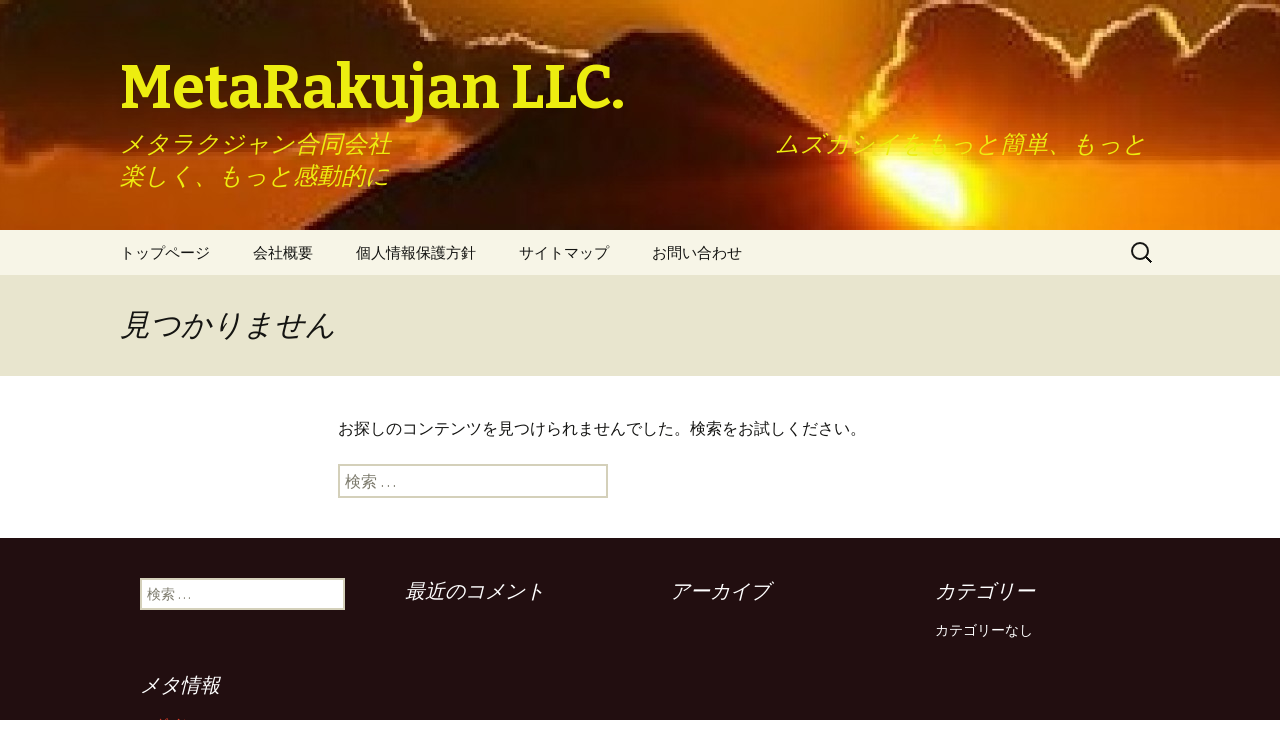

--- FILE ---
content_type: text/html; charset=UTF-8
request_url: http://www.metarakujan.com/
body_size: 8572
content:
<!DOCTYPE html>
<!--[if IE 7]>
<html class="ie ie7" lang="ja">
<![endif]-->
<!--[if IE 8]>
<html class="ie ie8" lang="ja">
<![endif]-->
<!--[if !(IE 7) & !(IE 8)]><!-->
<html lang="ja">
<!--<![endif]-->
<head>
	<meta charset="UTF-8">
	<meta name="viewport" content="width=device-width">
	<title>MetaRakujan LLC. | メタラクジャン合同会社　　　　　　　　　　　　　　　　ムズカシイをもっと簡単、もっと楽しく、もっと感動的に</title>
	<link rel="profile" href="http://gmpg.org/xfn/11">
	<link rel="pingback" href="http://www.metarakujan.com/xmlrpc.php">
	<!--[if lt IE 9]>
	<script src="http://www.metarakujan.com/wp-content/themes/twentythirteen/js/html5.js"></script>
	<![endif]-->
	<link rel="alternate" type="application/rss+xml" title="MetaRakujan LLC. &raquo; フィード" href="http://www.metarakujan.com/feed/" />
<link rel="alternate" type="application/rss+xml" title="MetaRakujan LLC. &raquo; コメントフィード" href="http://www.metarakujan.com/comments/feed/" />
<link rel='stylesheet' id='cntctfrm_form_style-css'  href='http://www.metarakujan.com/wp-content/plugins/contact-form-plugin/css/form_style.css?ver=4.1.38' type='text/css' media='all' />
<link rel='stylesheet' id='twentythirteen-fonts-css'  href='//fonts.googleapis.com/css?family=Source+Sans+Pro%3A300%2C400%2C700%2C300italic%2C400italic%2C700italic%7CBitter%3A400%2C700&#038;subset=latin%2Clatin-ext' type='text/css' media='all' />
<link rel='stylesheet' id='genericons-css'  href='http://www.metarakujan.com/wp-content/themes/twentythirteen/genericons/genericons.css?ver=3.03' type='text/css' media='all' />
<link rel='stylesheet' id='twentythirteen-style-css'  href='http://www.metarakujan.com/wp-content/themes/twentythirteen/style.css?ver=2013-07-18' type='text/css' media='all' />
<!--[if lt IE 9]>
<link rel='stylesheet' id='twentythirteen-ie-css'  href='http://www.metarakujan.com/wp-content/themes/twentythirteen/css/ie.css?ver=2013-07-18' type='text/css' media='all' />
<![endif]-->
<script type='text/javascript' src='http://www.metarakujan.com/wp-includes/js/jquery/jquery.js?ver=1.11.1'></script>
<script type='text/javascript' src='http://www.metarakujan.com/wp-includes/js/jquery/jquery-migrate.min.js?ver=1.2.1'></script>
<link rel="EditURI" type="application/rsd+xml" title="RSD" href="http://www.metarakujan.com/xmlrpc.php?rsd" />
<link rel="wlwmanifest" type="application/wlwmanifest+xml" href="http://www.metarakujan.com/wp-includes/wlwmanifest.xml" /> 
<meta name="generator" content="WordPress 4.1.38" />
	<style type="text/css">.recentcomments a{display:inline !important;padding:0 !important;margin:0 !important;}</style>
	<style type="text/css" id="twentythirteen-header-css">
			.site-header {
			background: url(http://www.metarakujan.com/wp-content/uploads/2015/03/cropped-2dc1427cb369ec4a1007811a848f631e1.jpg) no-repeat scroll top;
			background-size: 1600px auto;
		}
		@media (max-width: 767px) {
			.site-header {
				background-size: 768px auto;
			}
		}
		@media (max-width: 359px) {
			.site-header {
				background-size: 360px auto;
			}
		}
			.site-title,
		.site-description {
			color: #eded10;
		}
		</style>
	</head>

<body class="home blog single-author">
	<div id="page" class="hfeed site">
		<header id="masthead" class="site-header" role="banner">
			<a class="home-link" href="http://www.metarakujan.com/" title="MetaRakujan LLC." rel="home">
				<h1 class="site-title">MetaRakujan LLC.</h1>
				<h2 class="site-description">メタラクジャン合同会社　　　　　　　　　　　　　　　　ムズカシイをもっと簡単、もっと楽しく、もっと感動的に</h2>
			</a>

			<div id="navbar" class="navbar">
				<nav id="site-navigation" class="navigation main-navigation" role="navigation">
					<button class="menu-toggle">メニュー</button>
					<a class="screen-reader-text skip-link" href="#content" title="コンテンツへ移動">コンテンツへ移動</a>
					<div class="menu-global-container"><ul id="menu-global" class="nav-menu"><li id="menu-item-79" class="menu-item menu-item-type-post_type menu-item-object-page menu-item-79"><a href="http://www.metarakujan.com/home/">トップページ</a></li>
<li id="menu-item-80" class="menu-item menu-item-type-post_type menu-item-object-page menu-item-80"><a href="http://www.metarakujan.com/about/">会社概要</a></li>
<li id="menu-item-81" class="menu-item menu-item-type-post_type menu-item-object-page menu-item-81"><a href="http://www.metarakujan.com/privacy/">個人情報保護方針</a></li>
<li id="menu-item-78" class="menu-item menu-item-type-post_type menu-item-object-page menu-item-78"><a href="http://www.metarakujan.com/sitemap/">サイトマップ</a></li>
<li id="menu-item-77" class="menu-item menu-item-type-post_type menu-item-object-page menu-item-77"><a href="http://www.metarakujan.com/inquiry/">お問い合わせ</a></li>
</ul></div>					<form role="search" method="get" class="search-form" action="http://www.metarakujan.com/">
				<label>
					<span class="screen-reader-text">検索:</span>
					<input type="search" class="search-field" placeholder="検索 &hellip;" value="" name="s" title="検索:" />
				</label>
				<input type="submit" class="search-submit" value="検索" />
			</form>				</nav><!-- #site-navigation -->
			</div><!-- #navbar -->
		</header><!-- #masthead -->

		<div id="main" class="site-main">

	<div id="primary" class="content-area">
		<div id="content" class="site-content" role="main">
					
<header class="page-header">
	<h1 class="page-title">見つかりません</h1>
</header>

<div class="page-content">
	
	<p>お探しのコンテンツを見つけられませんでした。検索をお試しください。</p>
	<form role="search" method="get" class="search-form" action="http://www.metarakujan.com/">
				<label>
					<span class="screen-reader-text">検索:</span>
					<input type="search" class="search-field" placeholder="検索 &hellip;" value="" name="s" title="検索:" />
				</label>
				<input type="submit" class="search-submit" value="検索" />
			</form>
	</div><!-- .page-content -->
		
		</div><!-- #content -->
	</div><!-- #primary -->


		</div><!-- #main -->
		<footer id="colophon" class="site-footer" role="contentinfo">
				<div id="secondary" class="sidebar-container" role="complementary">
		<div class="widget-area">
			<aside id="search-2" class="widget widget_search"><form role="search" method="get" class="search-form" action="http://www.metarakujan.com/">
				<label>
					<span class="screen-reader-text">検索:</span>
					<input type="search" class="search-field" placeholder="検索 &hellip;" value="" name="s" title="検索:" />
				</label>
				<input type="submit" class="search-submit" value="検索" />
			</form></aside><aside id="recent-comments-2" class="widget widget_recent_comments"><h3 class="widget-title">最近のコメント</h3><ul id="recentcomments"></ul></aside><aside id="archives-2" class="widget widget_archive"><h3 class="widget-title">アーカイブ</h3>		<ul>
		</ul>
</aside><aside id="categories-2" class="widget widget_categories"><h3 class="widget-title">カテゴリー</h3>		<ul>
<li class="cat-item-none">カテゴリーなし</li>		</ul>
</aside><aside id="meta-2" class="widget widget_meta"><h3 class="widget-title">メタ情報</h3>			<ul>
						<li><a href="http://www.metarakujan.com/wp-login.php">ログイン</a></li>
			<li><a href="http://www.metarakujan.com/feed/">投稿の <abbr title="Really Simple Syndication">RSS</abbr></a></li>
			<li><a href="http://www.metarakujan.com/comments/feed/">コメントの <abbr title="Really Simple Syndication">RSS</abbr></a></li>
<li><a href="https://ja.wordpress.org/" title="Powered by WordPress, state-of-the-art semantic personal publishing platform.">WordPress.org</a></li>			</ul>
</aside>		</div><!-- .widget-area -->
	</div><!-- #secondary -->

			<div class="site-info">
								<a href="http://ja.wordpress.org/" title="セマンティックなパブリッシングツール">Proudly powered by WordPress</a>
			</div><!-- .site-info -->
		</footer><!-- #colophon -->
	</div><!-- #page -->

	<script type='text/javascript' src='http://www.metarakujan.com/wp-includes/js/masonry.min.js?ver=3.1.2'></script>
<script type='text/javascript' src='http://www.metarakujan.com/wp-includes/js/jquery/jquery.masonry.min.js?ver=3.1.2'></script>
<script type='text/javascript' src='http://www.metarakujan.com/wp-content/themes/twentythirteen/js/functions.js?ver=2014-06-08'></script>
</body>
</html>